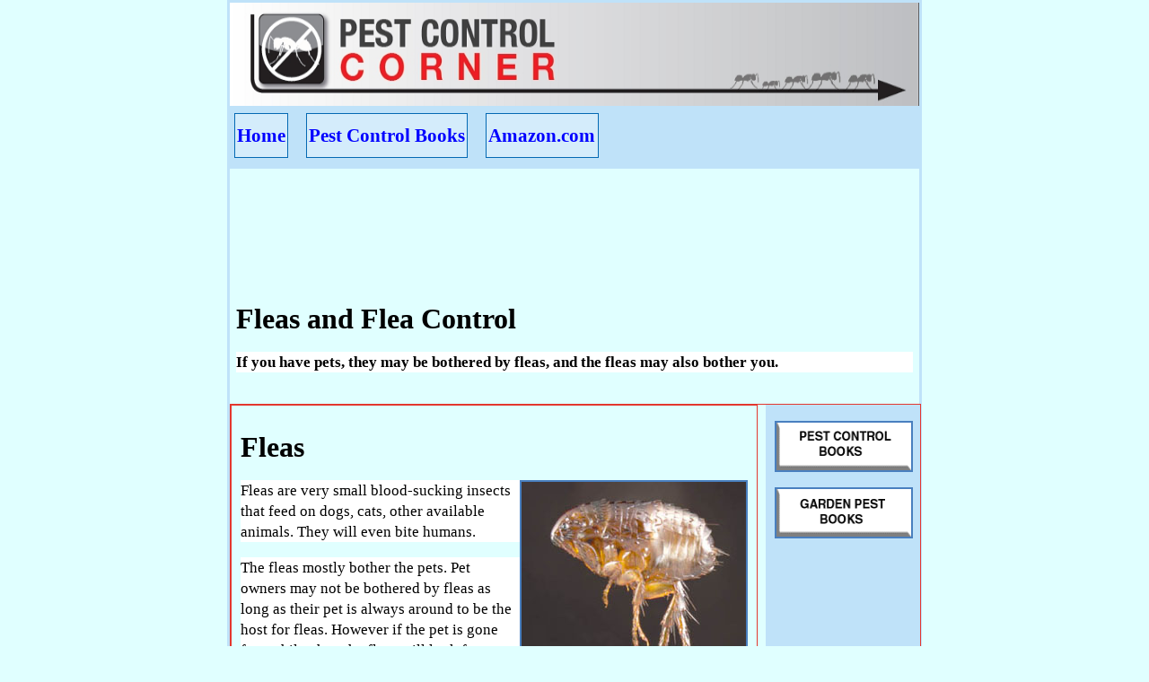

--- FILE ---
content_type: text/html
request_url: https://www.pestcontrolcorner.com/fleas.html
body_size: 5415
content:

<!DOCTYPE html PUBLIC "-//W3C//DTD HTML 4.01 Transitional//EN"
"https://www.w3.org/TR/html4/loose.dtd">



<html>
<head>
<script data-ad-client="ca-pub-2029023749243804" async src="https://pagead2.googlesyndication.com/pagead/js/adsbygoogle.js"></script>



<!-- Global site tag (gtag.js) - Google Analytics -->
<script async src="https://www.googletagmanager.com/gtag/js?id=G-6314R3L6K9"></script>
<script>
  window.dataLayer = window.dataLayer || [];
  function gtag(){dataLayer.push(arguments);}
  gtag('js', new Date());

  gtag('config', 'G-6314R3L6K9');
</script>





  
<title>Fleas and Flea Control</title>
<meta name= "description" content= "How to eliminate fleas from your home and keep them from coming back">
<meta name= "keywords" content= "home pests, homeowner pests, fleas, flea bites, flea collars, topical flea control, frontline, advantage, advantage II, advantrix, fibronil, methoprene, imidocloprid, pyriproxyfen, permehtrin, veterinarian recommendations ">

<meta https-equiv= "Content-Type" content= "text/HTML;charset=iso-8859-1">
<meta https-equiv= "Content-Style-Type" content= "text/css">
<meta name="robots" content="index,follow">
<meta name="viewport" content="width=device-width, initial - scale=1">
<meta name= "copyright" content= "2012, Advanced Systems">


<link rel="stylesheet" type="text/css" href="pest_styles.css" media="all" />
</head>
<body>
<div id="wrapper">

<img src="pimages/pest_control_logo_768x107.jpg" width= "768" height= "115" alt="PestControlCorner.com LOGO"  title="PestControlCorner.com LOGO" /> 
<div id= "hor_nav4">
<ul id= "hornav4">
<li><a href= "index.html">Home</a></li>
<li><a href= "pc_books.html">Pest Control Books</a></li>
<li><a target="_blank" href="https://www.amazon.com/?_encoding=UTF8&camp=1789&creative=9325&linkCode=ur2&tag=sspestcontrolcorner-20">Amazon.com</a><img src="https://ir-na.amazon-adsystem.com/e/ir?t=sspestcontrolcorner-20&l=ur2&o=1" width="1" height="1" border="0" alt="" style="border:none !important; margin:0px !important;" />

</li>
</ul>
<!--close hor_navbar div-->
</div>
<br>
<div class= "google_lb">
<script async src="https://pagead2.googlesyndication.com/pagead/js/adsbygoogle.js"></script>
<!-- leaderboard_text_image_grey -->
<ins class="adsbygoogle"
     style="display:inline-block;width:728px;height:90px"
     data-ad-client="ca-pub-2029023749243804"
     data-ad-slot="1517794675"></ins>
<script>
     (adsbygoogle = window.adsbygoogle || []).push({});
</script>

<!--close_google_ div-->
</div>
<br>

<div id="header">
<br>
<h1>Fleas and Flea Control</h1> 

<br><p class= "whtbg5"><b>If you have pets, they may be bothered by fleas, and the fleas may also bother you.</b></p>
<br>
<!--close welcome div-->
</div>



<div id="twocol_container">
<div id="twocol_left_box">
<div id="twocol_left_content">

<div id= "first_content">
<br>
<h1>Fleas</h1>
<br>
 <div class= "float_right">


<p><img class= "border_a" src="pimages/fleas1_250.jpg" alt= "Flea" 
width="250" height="250" /></p>

<p class= "center">Flea</p>
<p><img class= "border_a" src="pimages/flea_bite1_250.jpg" alt= "Flea Bite on Human" 
width="250" height="185" /></p>
<p class= "center">Flea Bite on Human</p>
<!--close float_right div-->
</div>
 <p class= "whtbg5">  Fleas are very small
  blood-sucking insects that feed on dogs, cats, other available animals. They will even bite humans.  </p> 
<p class= "whtbg5">The fleas mostly bother the pets. Pet owners may not be bothered by fleas as long as
 their pet is always around to be the host for fleas.
 However if the pet is gone for awhile, then the fleas will look for another place to go, like to a nearby human. </p>
  <p class= "whtbg5">Most pet owners feel sorry for their pets when they see them constantly scratching, as the flea bites 
  itch and cause them to be uncomfortable. It is even worse when the pet owner is bitten by fleas.
   A flea bite is intensely itchy and secondary infections are common.</p>
  <p class= "whtbg5">It is best to get rid of the fleas, then neither the pet or the pet owner will be 
  bothered.</p>
  <br>
   
      
      <h2>Control - Getting Rid of Fleas</h2>
      <br>
      <p class= "whtbg5">Comb your pet. Flea combs are very effective tools in the suppression of adult fleas. They allow
       hair to pass through the tines but not the fleas, removing fleas as well as flea feces and dried blood.
       When fleas are caught by the comb, deposit them in hot soapy water to kill them.</p>
       
     <p class= "whtbg5">Vacuuming your home to remove eggs, larvae and adults is the best method for initial
      control of a flea infestation. It is important to vacuum carpets, cushioned furniture,
       cracks and crevices on floors and along baseboards.</p>
<p class= "whtbg5"> Pay particular attention to areas where pets sleep.
Wash all pet bedding in hot soapy water every two to three weeks. If
 an infestation is severe, discard old pet bedding and replace it with fresh, clean material.</p> 
 <p class= "whtbg5">In some cases it may be necessary to steam clean carpets,
   as the hot steam and soap can kill fleas in all stages of the life cycle.  
  <h2>Flea Collars</h2>
  <br>
 
<p class= "whtbg5">Flea collars are available for dogs and cats. These collars are impregnated with an insecticide that 
 is toxic to fleas. These have become less popular in recent years as their effectiveness is inconsistent or poor.
  They protect the neck area of the pet, but not much more. In addition, children petting the dog or cat can get the insecticide 
  on their hands, which is not a good thing.</p>
  <p class= "whtbg5">Follow this link to see  <a target="_blank" href="https://www.amazon.com/s/ref=nb_sb_noss_1?url=search-alias%3Daps&field-keywords=flea+collars&_encoding=UTF8&tag=sspestcontrolcorner-20&linkCode=ur2&linkId=ede949b78f9bbcdebfbbe7d402418920&camp=1789&creative=9325"><b>Flea Collars</b></a><img src="https://ir-na.amazon-adsystem.com/e/ir?t=sspestcontrolcorner-20&l=ur2&o=1" width="1" height="1" border="0" alt="" style="border:none !important; margin:0px !important;" /> available on Amazon.com.</p>
  <br>
<h2>Topical Flea Control</h2>
<br>
<div class= "float_right"> 
<p><img class= "border_a" src="pimages/frontline_250.jpg" alt= "Frontline Flea Control" 
width="250" height="189" /></p>

<!--close float_right div-->
</div>

<p class= "whtbg5">Topical flea control products contain insecticide ingredients that are applied to your pet
 and will protect it from fleas for about a month.
You apply these ingredients using an applicator tube. Typically you part some hairs, and find some skin,
 usually on the back between the shoulder blades, then apply the contents of the applicator tube. 
 The active ingredients spread via body oils to
    hair follicles and then kill the insects. These products contain two ingredients, one kills adult insects
    , and the other prevents any laid eggs from hatching.</p>
    <p class= "whtbg5">Topical flea control products recommended by veterinarians include:<br> Frontline Plus, Advantage II
    and K9 Advanatix II.  A summary of these products is shown in the following table.</p>
    
   </p>


<table class= "table_4" width="90%" border="3" cellspacing="0" cellpadding="1" >
<caption><b>Topical Flea Control Products</b></caption>

 <thead>
  <tr>
   <th>Product</th>
   <th>Available For</th>
   <th>Insects Killed</th>
   <th>Active Ingredients</th>
   </tr>
   </thead>
 <tbody>
 <tr>
   <td>Frontline Plus</td>
   <td>Dogs</td>
   <td>Fleas</td>
   <td>Fibronil</td>
 </tr>
 <tr>
  <td></td>
  
  <td>Cats</td>
  <td>Ticks</td>
  <td>S methoprene</td>
 </tr>
 <tr>
  <td></td>
  <td></td>
  <td>Lice</td>
  <td></td>
 </tr>
 <tr>
  <td></td>
  <td></td>
  <td></td>
  <td></td>
 </tr>
 <tr>
  <td>Advantage II</td>
  <td>Dogs</td>
  <td>Fleas</td>
  <td>Imidacloprid </td>
 </tr>
 <tr>
  <td></td>
  <td>Cats</td>
  <td>Lice</td>
  <td>Pyriproxyfen </td>
 </tr>
 <tr>
  <td></td>
  <td></td>
  <td></td>
  <td></td>
  </tr>
 <tr>
  <td>K9 Advantix II</td>
  <td>Dogs</td>
  <td>Fleas</td>
  <td>Imidacloprid</td>
 </tr>
 <tr>
  <td></td>
  <td></td>
  <td>Ticks</td>
  <td>Permethrin</td>
 </tr>
<tr>
  <td></td>
  <td></td>
  <td>Mosquitos</td>

 <td>Pyriproxyfen</td>
 </tr>
  <tr>
  <td></td>
  <td></td>
  <td>Lice</td>

 <td></td>
 </tr>
  <tr>
  <td></td>
  <td></td>
  <td>Flies</td>

 <td></td>
 </tr>
  
  
</tbody>
</table>
<br>
<p class= "whtbg5">Fibronil, Imidacloprid, and Permethrin are insecticides. S methoprene and Pyriproxyfen are growth regulators.</p>
   <p class= "whtbg5">These products are applied once a month and are water resistant.
      Some of these products come in different strengths, depending on the weight of your pet.</p>
      <p class= "whtbg5">Typically one would buy a six pack that would cover your pet for 6 months
       and would cost between $40 and $60.</p>
      <p class= "whtbg5">These flea control products are available at <a target="_blank" href="https://www.amazon.com/s/?_encoding=UTF8&tag=sspestcontrolcorner-20&linkCode=ur2&camp=1789&creative=9325&field-keywords=flea%20control&url=search-alias%3Daps#/ref=sr_kk_2?rh=i%3Aaps%2Ck%3Aflea+control+for+dogs&keywords=flea+control+for+dogs&ie=UTF8&qid=1335989950">Amazon Flea Control</a><img src="https://www.assoc-amazon.com/e/ir?t=sspestcontrolcorner-20&l=ur2&o=1" width="1" height="1" border="0" alt="" style="border:none !important; margin:0px !important;" />
      </p>

 
    
<br>

<p class= "whtbg5">Credit: Flea photo courtesy of Parasite and Diseases Library, Australia.</p>
<br>
<div class= "clear"></div>
 
<hr><br>
<h2>Books About Fleas and How to Control Them</h2>
<br><br>

<div class= "swflies">
<div class= "float_right">
<p><a rel="sponsored" href="https://www.amazon.com/dp/B008C9ILFW/?tag=sspestcontrolcorner-20"><img class= "border_a" src="pimages/guard_fleas_250.gif"  alt="Book - Guard Your Pet From Fleas"
 width="250" height="364" vspace=10 /></a></p>
 
<p class= "center"><a rel="sponsored" href="https://www.amazon.com/dp/B008C9ILFW/?tag=sspestcontrolcorner-20"><center> Amazon.com</center></a></p>
<br>
<!--close float_right div-->
</div>
<br>
<h3>Guard Your Pet From Fleas: Step by Step Guide - Kindle Edition<br> - by Nelly Bufala - 2012</h3>
<br>
<p class= "whtbg5">If you're looking for how to get rid of fleas and keeping them from coming back... if you've heard conflicting 
advice about the best way to treat your flea-infested pet... or you're just curious about what fleas are and why they find our
 pets so attractive...then this book was written just for you. Some flea treatments work EXTREMELY well to getting fleas to find
  another home...and others don't work as well. The key is in knowing what to look for... What specific things could tip you off
   that a treatment works... and what you should look out for that would tell you it's a total scam. And you don't need to know
    a lot of stuff. You don't have to be a "flea expert" or a veterinarian.
</p>
 
 
 <!--close_swflies_div-->
</div>
<div class= "swflies">
<div class= "float_right">
<p><a rel="sponsored" href="https://www.amazon.com/dp/B0028Y53Y4/?tag=sspestcontrolcorner-20"><img src="pimages/flea_control2_250.jpg"  alt="Book - Flea Control: How to Get Rid of Them Naturally"
 width="250" height="364" vspace=10 /></a></p>
 
<p class= "center"><a rel="sponsored" href="https://www.amazon.com/dp/B0028Y53Y4/?tag=sspestcontrolcorner-20"><center> Amazon.com</center></a></p>
<br>
<!--close float_right div-->
</div>
<br>
<h3>Flea Control: How to Get Rid of <br>Fleas Naturally - Kindle Edition <br> - by Barry Silverstein - 2009</h3>
<br>
<p class= "whtbg5">They may look small and seem harmless � but fleas are a BIG problem. In fact, they are one of the most common, most
 frustrating problems pet owners face. If you own a dog or cat, it is almost certain at one time or another that you will have to deal
  with fleas. There are many commercial products available to prevent, control, and kill fleas, but the majority of these products
   contain unsafe, harmful ingredients. Often these ingredients are toxic to the very animals they are supposed to protect � and can 
   even do harm to you and your family. As a result, you may wish to minimize the use of such products and instead use natural methods 
   and substances to control and eliminate fleas. This authoritative, carefully researched eBook includes detailed information about
    how to fight fleas outside and inside the home, and how to prevent and control fleas on dogs and cats, using natural, safe and
     effective methods.
</p>
 
 
 <!--close_swflies_div-->
</div>

<div class= "swflies">
<div class= "float_right">
<p><a rel="sponsored" href="https://www.amazon.com/dp/147763164X/?tag=sspestcontrolcorner-20"><img class= "border_a" src="pimages/liz_eastwood_250.gif"  alt="Book - Natural Flea Control For Cats"
 width="250" height="323" vspace=10 /></a></p>
 
<p class= "center"><a rel="sponsored" href="https://www.amazon.com/dp/147763164X/?tag=sspestcontrolcorner-20"><center> Amazon.com</center></a></p>
<br>
<!--close float_right div-->
</div>
<br>
<h3>Natural Flea Control For Cats Made Simple - by Liz Eastwood - 2012</h3>
<br>
<p class= "whtbg5">This little booklet tells you how to remove and prevent fleas in a safe, natural, easy way. * Discover a natural method
 that actually works * Get rid of and prevent fleas with clear, simple steps * Avoid natural flea products that are actually toxic
  to cats and hazardous to eyes and lungs * Save the $100 per year you would have spent on chemical products * Do it all without 
  fighting with your cat over things like flea dips Topics include: The secret to getting rid of fleas naturally, Easy year-round
   flea prevention plan, Flea control checklist, Problem solving, Natural flea control methods to avoid, The trouble with chemical
    products, Resource list. (Booklet: 46 pages). Note: This booklet was designed for cats because they have special needs, but it
     works for your dog too!
</p>
 
 
 <!--close_swflies_div-->
</div>
 
 <br><hr><br>
<div class= "google3_336"><br>

<script async src="https://pagead2.googlesyndication.com/pagead/js/adsbygoogle.js"></script>
<!-- 336_lg_rect_grey_image -->
<ins class="adsbygoogle"
     style="display:inline-block;width:336px;height:280px"
     data-ad-client="ca-pub-2029023749243804"
     data-ad-slot="4994021160"></ins>
<script>
     (adsbygoogle = window.adsbygoogle || []).push({});
</script>



<!--close_google_div_--></div><br>
<br>      
  

<!--close_first_content_div-->
</div>



<!--close_2col_left_content_div-->
</div>

<!--close 2col_left_box div-->
</div>

<div id="twocol_right_box">
<div id="twocol_right_content">

<div id ="book">
<br>
<p><a href= "pc_books.html"><img class= "border_a" src="pimages/pc_books_wht_160.gif" 
width="150" height="53" /></a></p>

<p><a href= "gp_books.html"><img class= "border_a" src="pimages/gp_books_wht_160.gif" 
width="150" height="53" /></a></p>


<!--close book div-->
</div>

<div id="google">
<script async src="https://pagead2.googlesyndication.com/pagead/js/adsbygoogle.js"></script>
<!-- wide skyscraper -->
<ins class="adsbygoogle"
     style="display:inline-block;width:160px;height:600px"
     data-ad-client="ca-pub-2029023749243804"
     data-ad-slot="8211195538"></ins>
<script>
     (adsbygoogle = window.adsbygoogle || []).push({});
</script>




<!--close google div-->
</div>
<br>
<div id= "google2">
<script async src="https://pagead2.googlesyndication.com/pagead/js/adsbygoogle.js"></script>
<!-- wsky_text_and_image_grey -->
<ins class="adsbygoogle"
     style="display:inline-block;width:160px;height:600px"
     data-ad-client="ca-pub-2029023749243804"
     data-ad-slot="3369932398"></ins>
<script>
     (adsbygoogle = window.adsbygoogle || []).push({});
</script>


<!--close _google2_div-->
</div>
<div id= "google3">

<!--close _google3_div-->
</div>
<br>


<br>

<!--close 2col_right_content div-->
</div>
<!--close 2col_right_box div-->
</div>




<div class= "clear"></div>





<!--close 2col_container div-->
</div>

<div id="footer" >
<br><br>
<p class="copyright">&copy; Copyright 2012. All Rights Reserved. Advanced Systems.</p>
<!--close footer div-->
</div>
<br>



<!--close wrapper div-->
</div>








</body>

</html>


--- FILE ---
content_type: text/html; charset=utf-8
request_url: https://www.google.com/recaptcha/api2/aframe
body_size: 264
content:
<!DOCTYPE HTML><html><head><meta http-equiv="content-type" content="text/html; charset=UTF-8"></head><body><script nonce="gUvgzi870xfawFIkt3lt1w">/** Anti-fraud and anti-abuse applications only. See google.com/recaptcha */ try{var clients={'sodar':'https://pagead2.googlesyndication.com/pagead/sodar?'};window.addEventListener("message",function(a){try{if(a.source===window.parent){var b=JSON.parse(a.data);var c=clients[b['id']];if(c){var d=document.createElement('img');d.src=c+b['params']+'&rc='+(localStorage.getItem("rc::a")?sessionStorage.getItem("rc::b"):"");window.document.body.appendChild(d);sessionStorage.setItem("rc::e",parseInt(sessionStorage.getItem("rc::e")||0)+1);localStorage.setItem("rc::h",'1763881808302');}}}catch(b){}});window.parent.postMessage("_grecaptcha_ready", "*");}catch(b){}</script></body></html>

--- FILE ---
content_type: text/css
request_url: https://www.pestcontrolcorner.com/pest_styles.css
body_size: 1553
content:


body {padding: 0;margin:0;background: #E0FFFF; text-align: center}
h1, h2, h3 {margin:0}

p {margin-top:0; font-size:17px; line-height:1.1}
#wrapper {padding: 0;margin: 0 auto;width: 768px;text-align: left;border: 3px solid #BFE2F9}
#wrapper_images {padding: 0;margin: 0}
a:link{color: blue} /* unvisited links are blue */
a:visited{color: blue} /* visited links are green */
a:hover {color: #7A4DA0}
 /* active links are purple */
#footer {clear: both;margin-left: 150px;margin-top: 20px; }
#footer2 {clear: both;margin-left: 100px;margin-top: 25px}
#footer3 {clear: both;margin-left: 200px;margin-top: 25px}
span.wordcolor {font-weight:normal;color: red}
p.copyright {font-size: 14px;text-align: left}

#clear {clear: both; padding: 0;margin: 0}
div.clear {clear: both}

#fortypxspacer {margin-top: 40px}
table.table_1 {background: #ECECEC}
table.table_2 {background: #ECECEC}
table.table_4 {background:#FFFFFF; font-family: Georgia;font-size: 18px; line-height:1.4} 
#table_1 {background: #ECECEC}
#table_3 {background: #FFFFFF;font-weight: bold;}
#table_4 {background: #FFFFFF;font-size: 20px; font-weight: bold;line-height: 1.5}

caption {padding-bottom: 4px}
img.border_a {border: 2px solid #497FBF;margin-left: 3px}
p.whtbg5 {background: #FFFFFF;font-family: Georgia;font-size: 17px; line-height: 1.3; margin-right:7px}
p.center {background: #FFFFFF;font-family: Georgia;font-size: 17px; line-height:1.3; margin-top: 7px; text-align: center;}
figcaption.pic1{background: #FFFFFF;font-family: Georgia;font-size: 17px; line-height:1.3; margin-top: 7px; text-align: center;}

#table_2 {background: #FFFFFF}
h4.border2 {padding-top: 5px;border-top: 1px solid}
td, th {padding: 5px}
th {background: #A0A0A0}
li {list-style-type: none}
div.list1 li {list-style-type: square; margin-top: 3px}

div.list2 li {list-style-type: decimal; margin-top: 3px}
div.list4 li {list-style-type: square; margin-top: 3px; font-family: Georgia;font-size: 19px; line-height: 1.5;background: #FFFFFF}
div.list5 li {list-style-type: square; margin-top: 3px; font-family: Georgia;font-size: 19px;  font-weight: bold; line-height: 1.6;background: #FFFFFF}
div.graybg {background: #ECECEC}
div.whtbg {background: #FFFFFF; font-weight: 500}
p.whtbg {background: #FFFFFF;margin-right: 7px}
h2.whtbg {background: #FFFFFF}
h2.margin1 {margin-left: 15px}
h3.whtbg {background: #FFFFFF}
h3.whtbg4 {background: #FFFFFF;padding-top: 10px;padding-bottom: 10px}
h3.border3 {padding-top: 15px;border-top: 1px solid}
h3.whtbg5 {background: #FFFFFF;padding-top: 7px;padding-bottom: 30px; border-bottom: 1px solid}
p.whtbg2 {background: #FFFFFF;margin-top: -10px}
p.whtbg3 {background: #FFFFFF;margin-left: 25px;margin-top: -25px}
p.whtbg5 {background: #FFFFFF;font-family: Georgia;font-size: 17px; line-height: 1.4; margin-right:7px}
p.whtbg6 {background: #FFFFFF;font-family: Georgia;font-size: 17px; line-height:1.3; margin-top: 7px}
p.whtbg7 {background: #FFFFFF;font-family: Georgia;font-size: 18px; line-height:1.3}
p.georgia {font-family: Georgia;font-size: 18px; line-height:1.3}
p.center {background: #FFFFFF;font-family: Georgia;font-size: 17px; line-height:1.3; margin-top: 7px; text-align: center;}
div.clearbt1 {clear:both; border-top: 1px solid;text-align: left}



p.bigimage {margin-top: -10px; padding: 0;background: #FFFFFF}
p.bigimage2 {margin-top: -10px; padding: 0;background: #FFFFFF}}
p.link_offset {margin-top: 0px;padding-top: 0}
ul.whtbg {background: #FFFFFF }
ul.graybg {background: #ECECEC }
ol.graybg {background: #ECECEC }
span.wordcolor {font-weight:normal;color: red}
#hornav    {font-size: 19px; line-height:1.6; font-weight: bold;margin: 0px;padding: 0;list-style: none;width: 768px; height: 60px;background:#BFE2F9}
#hornav li  {float: left;list-style: none;margin-left: 20px;}

#hor_nav a {display: block;border: 1px solid #0469B3;text-decoration: none;
position: relative; left: -15px; bottom: -8px;padding: 0.1em;background: #D4ECFB}

#hornav2    {font-size: 16px;font-weight: bold;margin: 0px;padding: 0;list-style: none;width: 768px;height: 40px;background:#BFE2F9}
#hornav2 li  {float: left;list-style: none;margin-left: 20px}

#hor_nav2 a {display: block;border: 1px solid #0469B3;text-decoration: none;
position: relative; left: -15px; bottom: -8px;padding: 0.1em;background: #D4ECFB}

#hornav3    {font-size: 19px; line-height:1.6; font-weight: bold;margin: 0px;padding: 0;list-style: none;width: 768px;height: 60px;background:#BFE2F9}
#hornav3 li  {float: left;list-style: none;margin-left: 20px;}

#hor_nav3 a {display: block;border: 1px solid #0469B3;text-decoration: none;
position: relative; left: -15px; bottom: -8px;padding: 0.1em;background: #D4ECFB}

#hor_nav3 a {display: block;border: 1px solid #0469B3;text-decoration: none;
position: relative; left: -15px; bottom: -8px;padding: 0.1em;background: #D4ECFB}

#hornav4    {font-size: 21px; line-height:2.1; font-weight: bold;margin: 0px;padding: 0;list-style: none;width: 768px;height: 70px;background:#BFE2F9}
#hornav4 li  {float: left;list-style: none;margin-left: 20px}

#hor_nav4 a {display: block;border: 1px solid #0469B3;text-decoration: none;
position: relative; left: -15px; bottom: -8px;padding: 0.1em;background: #D4ECFB}


#home_container {padding: 0;margin: 0;width: 768px; border: 1px solid #E3372E;}
#home_container {background: url('pimages/navbarbg01.gif') repeat-y left top;}
#home_right_box {padding: 0; margin: 0; width: 585px; float: right; border: 1px solid #E3372E}
#home_content {text-align: left;padding-right: 5px;padding-left: 10px}
#home_left_box {width: 175px; float: left}
#nav_content {text-align: left;margin-left: 5px;padding-right: 5px}
#vnav_contenta p {margin-top: 10px;font-size:16px;font-weight: bold }
#vnav_contentb {margin-top: 10px}
#vnav_contentc {margin-top: 10px}
#header {padding-left: 7px;padding-top: 0px;margin-top: 5px}
#firstp {margin-left: 7px; text-align: left; margin-top: -10px}
#secondp {margin-left: 7px; text-align: left; margin-top: -10px} 
#first_content {margin-top:10px}
#second_content {margin-top:10px}
#third_content {margin-top:10px}
#thirdp {padding-left: 7px; margin-right: 7px; margin-top: 10px;text-align: left}
div.surf_picture {margin-left: 0px}
div.float {clear: both}
Img.float_right {float: right;border: 2px solid #497FBF;margin-right: 5px;margin-left: 5px}
img.border_a {border: 2px solid #497FBF;margin-left: 3px}


#threecol_container {padding: 0px;margin: 0px;width: 768px;border: 1px solid #F7B5CB;
background: url('pimages/threecol01.gif') repeat-y left top; }
#threecol_content_box {padding: 0px; margin: 0px; width: 635px; float: right}
#flyfish {text-align:left}
div.swflies {clear:both; border-top: 1px solid;text-align: left}
div.swflies2 {clear:both;text-align: left}
img.flies {float: right;border: 1px solid #66CDAA; margin-right: 10px;margin-left: 5px}
#main_content {text-align:left; padding-left:10px; padding-right:10px}
#threecol_center_box {padding: 0px;margin: 0px;width: 457px; float: left;border: 1px solid #E3372E}
#threecol_right_box {padding: 0px;margin: 0px; width: 175px;float: right} 
#threecol_right_content {text-align: left;padding-left: 10px;padding-right: 5px}
#threecol_left_box {padding: 0px;margin: 0px;width: 130px; float: left}
#navbar_content {text-align: left;padding-left: 2px;padding-right: 2px}
#nav_bar  {padding: 0px}
#nav_bar p  {font-size: 15px; font-weight: bold}
#vnav_bar p  {font-size: 16px; line-height:1.3}

h3.linedec {text-decoration:underline;margin-top: 5px}
p.pardec {margin-top: 0px}
#google {margin-top: 10px}
#ad_unit_space_2 {margin-top: 130px}
#ext_links {margin-top: 130px}

#twocol_container {padding: 0px;margin: 0px;width: 768px;border: 1px solid #E3372E;
background: url('pimages/navbarbg01.gif') repeat-y right top; }
#twocol_right_box {padding: 0;margin: 0;width: 175px; float: right}
#twocol_right_content {text-align: left;padding-left: 10px;padding-right: 5px}
#twocol_left_box {padding: 0;margin: 0;width: 585px;float: left;border: 1px solid #E3372E}
#twocol_left_content {text-align: left;padding-left: 10px;padding-right: 10px}
div.float_right {float: right; margin-left: 2px}
div.float_left {float: left}
#books {margin-left: 20px}
 
div.google_336 {padding-left: 18px}
div.google2_336 {padding-left: 50px}
div.google3_336 {padding-left: 110px}
div.google_lb {padding-left: 20px}
p.amad1 {padding-left: 15px}
div.list5 li {list-style-type: square; margin-top: 3px; font-family: Georgia;font-size: 18px; line-height: 1.4;background: #FFFFFF}
ul.whtbg5 {background: #FFFFFF;font-family: Georgia;font-size: 17px; line-height:1.4}
